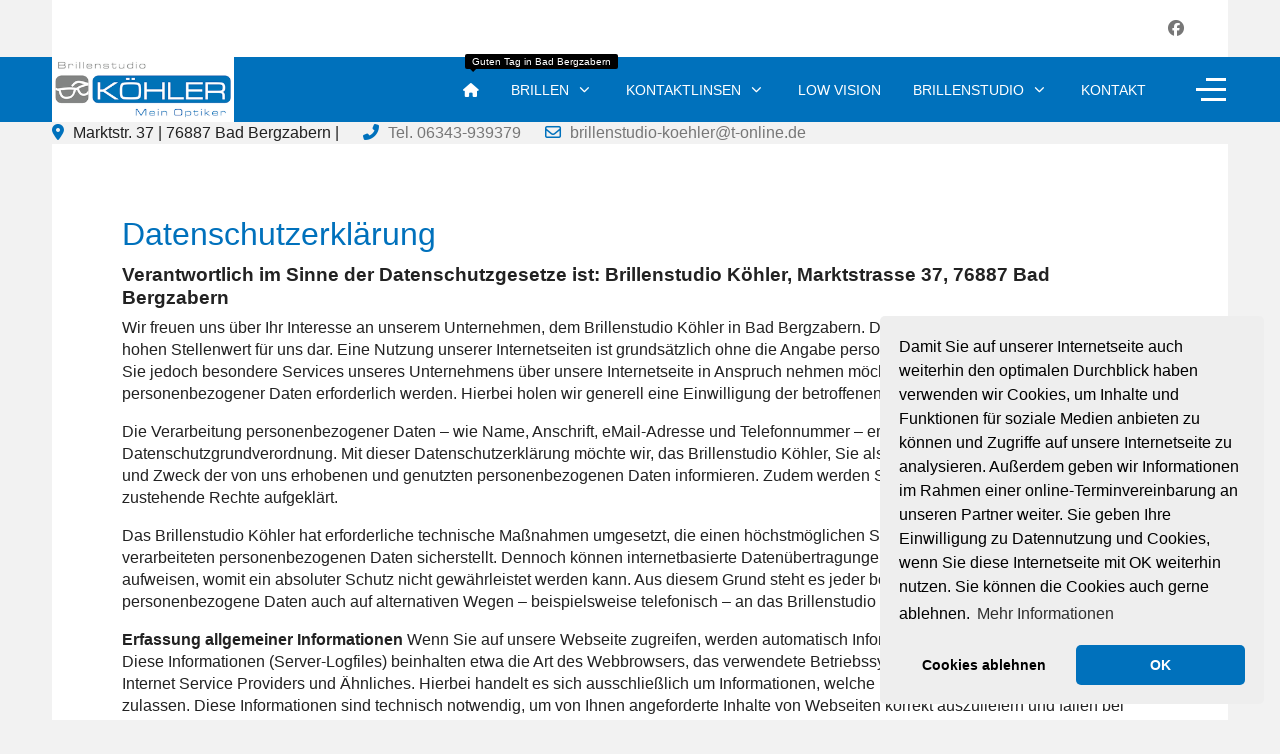

--- FILE ---
content_type: text/html; charset=utf-8
request_url: https://www.brillenstudio-koehler.de/index.php/brillenstudio/datenschutzerklaerung
body_size: 48451
content:
<!DOCTYPE html>
<html lang="de-de" dir="ltr">

<head>
   <meta http-equiv="X-UA-Compatible" content="IE=edge" /><meta name="viewport" content="width=device-width, initial-scale=1" /><meta name="HandheldFriendly" content="true" /><meta name="apple-mobile-web-app-capable" content="YES" /> <!-- document meta -->
   <meta charset="utf-8">
	<meta name="rights" content="Brillenstudio Köhler - Marktstrasse 37 - 76887 Bad Bergzabern">
	<meta name="author" content="brillenstudio-koehler.de">
	<meta name="description" content="Brillenstudio Köhler, Ihr Partner für gutes Sehen in Bad Bergzabern, Augenoptik Meisterbetrieb ✔︎ Brillen und Kontaktlinsen ✔︎ vergrössernde Sehhilfen">
	<meta name="generator" content="Joomla! - Open Source Content Management">
	<title>Datenschutz im Brillenstudio Köhler - Bad Bergzabern</title>
<link href="/images/favicon.png?f3f06f2e5f93583ec7fb691b0d3d972b" rel="shortcut icon" type="image/png" sizes="any" />
	<link href="/images/favicon-apple-touch.png?f3f06f2e5f93583ec7fb691b0d3d972b" rel="apple-touch-icon" type="image/png" sizes="any" />
	<link href="https://brillenstudio-koehler.de/manifest.json?f3f06f2e5f93583ec7fb691b0d3d972b" rel="manifest" type="application/json" />
	<link href="https://use.fontawesome.com/releases/v6.6.0/css/all.css?f3f06f2e5f93583ec7fb691b0d3d972b" rel="stylesheet" />
	<link href="/media/uikit3/css/uikit.css?f3f06f2e5f93583ec7fb691b0d3d972b" rel="stylesheet" defer="defer" />
<script src="/media/vendor/jquery/js/jquery.min.js?3.7.1"></script>
	<script type="application/json" class="joomla-script-options new">{"system.paths":{"root":"","rootFull":"https:\/\/www.brillenstudio-koehler.de\/","base":"","baseFull":"https:\/\/www.brillenstudio-koehler.de\/"},"csrf.token":"05fb2b96982f2e40e615a3d36fc20fcf"}</script>
	<script src="/media/system/js/core.min.js?37ffe4186289eba9c5df81bea44080aff77b9684"></script>
	<script src="/media/vendor/webcomponentsjs/js/webcomponents-bundle.min.js?2.8.0" nomodule defer></script>
	<script src="/media/system/js/joomla-hidden-mail-es5.min.js?b2c8377606bb898b64d21e2d06c6bb925371b9c3" nomodule defer></script>
	<script src="/media/system/js/joomla-hidden-mail.min.js?065992337609bf436e2fedbcbdc3de1406158b97" type="module"></script>
	<script src="/media/astroid/js/jquery.easing.min.js?f3f06f2e5f93583ec7fb691b0d3d972b"></script>
	<script src="/media/astroid/js/offcanvas.min.js?f3f06f2e5f93583ec7fb691b0d3d972b"></script>
	<script src="/media/astroid/js/mobilemenu.min.js?f3f06f2e5f93583ec7fb691b0d3d972b"></script>
	<script src="/media/astroid/js/megamenu.min.js?f3f06f2e5f93583ec7fb691b0d3d972b"></script>
	<script src="/media/astroid/js/jquery.hoverIntent.min.js?f3f06f2e5f93583ec7fb691b0d3d972b"></script>
	<script src="/media/astroid/js/smooth-scroll.polyfills.min.js?f3f06f2e5f93583ec7fb691b0d3d972b"></script>
	<script src="/media/astroid/js/script.min.js?f3f06f2e5f93583ec7fb691b0d3d972b"></script>
	<script src="/media/uikit3/js/uikit.min.js?f3f06f2e5f93583ec7fb691b0d3d972b" defer></script>
	<script src="/media/uikit3/js/uikit-icons.min.js?f3f06f2e5f93583ec7fb691b0d3d972b" defer></script>
	<script>
			var scroll = new SmoothScroll('a[href*="#"]', {
            speed: 367
            , header: ".astroid-header"
			});</script>
 <!-- joomla head -->
   <link href="/media/templates/site/tp_hifi/css/compiled-1ca24765a6d2f4f76ef43b109bba0b19.css" rel="stylesheet" type="text/css" />
<link href="/media/templates/site/tp_hifi/css/compiled-3fb63bd946f0e8b020bbc2baceb456b3.css" rel="stylesheet" type="text/css" />
 <!-- head styles -->
    <!-- head scripts -->
</head> <!-- document head -->

<body class="site astroid-framework com-content view-article layout-default itemid-118 datenschutzerklaerung-alias tp-style-12 de-DE ltr">
   <a title="Back to Top" id="astroid-backtotop" class="square hideonsm hideonxs" href="#"><i class="fas fa-arrow-up"></i></a><!-- astroid container -->
<div class="astroid-container">
    <div class="astroid-offcanvas d-none d-init" id="astroid-offcanvas">
   <div class="burger-menu-button active">
    <button aria-label="Off-Canvas Toggle" type="button" class="button close-offcanvas offcanvas-close-btn">
        <span class="box">
            <span class="inner"><span class="visually-hidden">Off-Canvas Toggle</span></span>
        </span>
    </button>
</div>   <div class="astroid-offcanvas-inner">
      <div class="offcanvas-position moduletable ">
        <ul class="nav menu menu-module list-inline d-block">
<li class="item-122"><a href="/index.php/startseite-2" title="Startseite" > <span class="nav-title"><i class="fas fa-house"></i> Startseite</span></a></li><li class="item-123 deeper parent"><a href="/index.php/brillen-2" title="Brillen" > <span class="nav-title">Brillen</span></a><ul class="nav-child unstyled"><li class="item-124"><a href="/index.php/brillen-2/brillenglaeser" title="Brillengläser" > <span class="nav-title">Brillengläser</span></a></li><li class="item-125"><a href="/index.php/brillen-2/brillenfassungen" title="Brillenfassungen" > <span class="nav-title">Brillenfassungen</span></a></li><li class="item-126"><a href="/index.php/brillen-2/kinderbrillen" title="Kinderbrillen" > <span class="nav-title">Kinderbrillen</span></a></li><li class="item-127"><a href="/index.php/brillen-2/myopie-bei-kindern" title="Myopie bei Kindern" > <span class="nav-title">Myopie bei Kindern</span></a></li><li class="item-128"><a href="/index.php/brillen-2/sehtest" title="Sehtest" > <span class="nav-title">Sehtest</span></a></li></ul></li><li class="item-129 deeper parent"><a href="/index.php/kontaktlinsen-2" title="Kontaktlinsen" > <span class="nav-title">Kontaktlinsen</span></a><ul class="nav-child unstyled"><li class="item-130"><a href="/index.php/kontaktlinsen-2/kontaktlinsen-fuer-den-tag" title="Kontaktlinsen für den Tag" > <span class="nav-title">Kontaktlinsen für den Tag</span></a></li><li class="item-131"><a href="/index.php/kontaktlinsen-2/monatskontaktlinsen" title="Monatskontaktlinsen" > <span class="nav-title">Monatskontaktlinsen</span></a></li><li class="item-132"><a href="/index.php/kontaktlinsen-2/nahtlinsen-dreamlens" title="Nachtlinsen „DreamLens“" > <span class="nav-title">Nachtlinsen „DreamLens“</span></a></li></ul></li><li class="item-133"><a href="/index.php/low-vision-2" title="Low Vision" > <span class="nav-title">Low Vision</span></a></li><li class="item-134 deeper parent"><a href="/index.php/brillenstudio-2" title="Brillenstudio" > <span class="nav-title">Brillenstudio</span></a><ul class="nav-child unstyled"><li class="item-135"><a href="/index.php/brillenstudio-2/anfahrt" title="Anfahrt / Öffnungszeiten" > <span class="nav-title">Anfahrt / Öffnungszeiten</span></a></li><li class="item-137"><a href="/index.php/brillenstudio-2/service" title="Serviceleistungen" > <span class="nav-title">Serviceleistungen</span></a></li><li class="item-138"><a href="/index.php/brillenstudio-2/impressum" title="Impressum" > <span class="nav-title">Impressum</span></a></li><li class="item-139"><a href="/index.php/brillenstudio-2/datenschutzerklaerung" title="Datenschutzerklärung" > <span class="nav-title">Datenschutzerklärung</span></a></li><li class="item-140"><a href="/index.php/brillenstudio-2/google-360-rundgang" title="Google 360° Rundgang" > <span class="nav-title">Google 360° Rundgang</span></a></li></ul></li><li class="item-142"><a href="/index.php/kontakt-2" title="Kontakt" > <span class="nav-title">Kontakt</span></a></li></ul></div>   </div>
</div>    <!-- astroid content -->
    <div class="astroid-content">
                <!-- astroid layout -->
        <div class="astroid-layout astroid-layout-wide">
                        <!-- astroid wrapper -->
            <div class="astroid-wrapper">
                                <section class="astroid-section" id="sas-t6mszo2v8"><div class="container"><div class="astroid-row row no-gutters gx-0" id="ar-lwj6xbp9b"><div class="astroid-column col-lg-8 col-md-12 col-sm-12 col-12" id="ac-1eiwkqdxt"><div class="astroid-module-position" id="t-1an3cy519"></div></div><div class="astroid-column col-lg-4 col-md-12 col-sm-12 col-12" id="ac-gqkqxr7qw"><div class="astroid-module-position float-right" id="tr-2811ek5gr"><div class="astroid-social-icons row">
    <div class="col"><a title="Facebook"  href="https://www.facebook.com/BrillenstudioKoehler" target="_blank" rel="noopener"><i class="fab fa-facebook"></i></a></div><div class="col"><a title="My Social Link"  href="#" target="_blank" rel="noopener"><i class=""></i></a></div></div></div></div></div></div></section><section class="astroid-section astroid-header-section bg-primary" id="hm-fs8bhwlsh"><div class="container"><div class="astroid-row row" id="ar-aj20a49jd"><div class="astroid-column col-lg-12 col-md-12 col-sm-12 col-12" id="ac-cxm6jskss"><div class="astroid-module-position" id="h-199izrpg7"><!-- header starts -->
<header id="astroid-header" class="astroid-header astroid-horizontal-header astroid-horizontal-right-header" data-megamenu data-megamenu-class=".has-megamenu" data-megamenu-content-class=".megamenu-container" data-dropdown-arrow="true" data-header-offset="true" data-transition-speed="300" data-megamenu-animation="fade" data-easing="linear" data-astroid-trigger="hover" data-megamenu-submenu-class=".nav-submenu,.nav-submenu-static">
   <div class="d-flex flex-row justify-content-between">
            <div class="header-left-section d-flex justify-content-start">
                   <!-- logo starts -->
    <!-- image logo starts -->
        <div class="logo-wrapper astroid-logo">
                <a target="_self" class="astroid-logo astroid-logo-image d-flex align-items-center mr-0 mr-lg-4" href="https://www.brillenstudio-koehler.de/">
                                <img src="https://www.brillenstudio-koehler.de/images/logo.png" alt="Brillenstudio Köhler - Bad Bergzabern" class="astroid-logo-default" />                                    
            <img src="https://www.brillenstudio-koehler.de/images/logo.png" alt="Brillenstudio Köhler - Bad Bergzabern" class="astroid-logo-mobile" />                            </a>
            </div>
    <!-- image logo ends -->
<!-- logo ends -->                         </div>
                           <div class="header-right-section d-flex justify-content-end flex-lg-grow-1">
            <nav class=" align-self-center px-2 d-none d-lg-block" aria-label="horizontal menu"><ul class="nav astroid-nav d-none d-lg-flex"><li data-position="right" class="nav-item nav-item-id-101 nav-item-level-1 nav-item-default"><!--menu link starts-->
<a href="/index.php" title="Startseite" class="as-menu-item nav-link-item-id-101 nav-link item-link-component item-level-1" data-drop-action="hover">
   <span class="nav-title">
               <i class="fas fa-house"></i>
                                       <sup>
               <span class="menu-item-badge">
                  Guten Tag in Bad Bergzabern               </span>
            </sup>
                        </span>
   </a>
<!--menu link ends--></li><li data-position="right" class="nav-item nav-item-id-102 nav-item-level-1 nav-item-deeper nav-item-parent has-megamenu nav-item-dropdown"><!--menu link starts-->
<a href="/index.php/brillen" title="Brillen" class="as-menu-item nav-link-item-id-102 nav-link megamenu-item-link item-link-component item-level-1" data-drop-action="hover">
   <span class="nav-title">
                                          Brillen                                                <i class="fas fa-chevron-down nav-item-caret"></i>
                  </span>
   </a>
<!--menu link ends--><div style="width:250px" class="megamenu-container nav-submenu-container nav-item-level-1"><ul class="nav-submenu"><li data-position="right" class="nav-item-submenu nav-item-id-103 nav-item-level-2"><!--menu link starts-->
<a href="/index.php/brillen/brillenglaeser" title="Brillengläser" class="as-menu-item nav-link-item-id-103 item-link-component item-level-2" data-drop-action="hover">
   <span class="nav-title">
                                          Brillengläser                              </span>
   </a>
<!--menu link ends--></li><li data-position="right" class="nav-item-submenu nav-item-id-104 nav-item-level-2"><!--menu link starts-->
<a href="/index.php/brillen/brillenfassungen" title="Brillenfassungen" class="as-menu-item nav-link-item-id-104 item-link-component item-level-2" data-drop-action="hover">
   <span class="nav-title">
                                          Brillenfassungen                              </span>
   </a>
<!--menu link ends--></li><li data-position="right" class="nav-item-submenu nav-item-id-105 nav-item-level-2"><!--menu link starts-->
<a href="/index.php/brillen/kinderbrillen" title="Kinderbrillen" class="as-menu-item nav-link-item-id-105 item-link-component item-level-2" data-drop-action="hover">
   <span class="nav-title">
                                          Kinderbrillen                              </span>
   </a>
<!--menu link ends--></li><li data-position="right" class="nav-item-submenu nav-item-id-106 nav-item-level-2"><!--menu link starts-->
<a href="/index.php/brillen/myopie-bei-kindern" title="Myopie bei Kindern" class="as-menu-item nav-link-item-id-106 item-link-component item-level-2" data-drop-action="hover">
   <span class="nav-title">
                                          Myopie bei Kindern                              </span>
   </a>
<!--menu link ends--></li><li data-position="right" class="nav-item-submenu nav-item-id-107 nav-item-level-2"><!--menu link starts-->
<a href="/index.php/brillen/sehtest" title="Sehtest" class="as-menu-item nav-link-item-id-107 item-link-component item-level-2" data-drop-action="hover">
   <span class="nav-title">
                                          Sehtest                              </span>
   </a>
<!--menu link ends--></li></ul></div></li><li data-position="right" class="nav-item nav-item-id-108 nav-item-level-1 nav-item-deeper nav-item-parent has-megamenu nav-item-dropdown"><!--menu link starts-->
<a href="/index.php/kontaktlinsen" title="Kontaktlinsen" class="as-menu-item nav-link-item-id-108 nav-link megamenu-item-link item-link-component item-level-1" data-drop-action="hover">
   <span class="nav-title">
                                          Kontaktlinsen                                                <i class="fas fa-chevron-down nav-item-caret"></i>
                  </span>
   </a>
<!--menu link ends--><div style="width:250px" class="megamenu-container nav-submenu-container nav-item-level-1"><ul class="nav-submenu"><li data-position="right" class="nav-item-submenu nav-item-id-109 nav-item-level-2"><!--menu link starts-->
<a href="/index.php/kontaktlinsen/kontaktlinsen-fuer-den-tag" title="Kontaktlinsen für den Tag" class="as-menu-item nav-link-item-id-109 item-link-component item-level-2" data-drop-action="hover">
   <span class="nav-title">
                                          Kontaktlinsen für den Tag                              </span>
   </a>
<!--menu link ends--></li><li data-position="right" class="nav-item-submenu nav-item-id-110 nav-item-level-2"><!--menu link starts-->
<a href="/index.php/kontaktlinsen/monatskontaktlinsen" title="Monatskontaktlinsen" class="as-menu-item nav-link-item-id-110 item-link-component item-level-2" data-drop-action="hover">
   <span class="nav-title">
                                          Monatskontaktlinsen                              </span>
   </a>
<!--menu link ends--></li><li data-position="right" class="nav-item-submenu nav-item-id-111 nav-item-level-2"><!--menu link starts-->
<a href="/index.php/kontaktlinsen/nahtlinsen-dreamlens" title="Nachtlinsen „DreamLens“" class="as-menu-item nav-link-item-id-111 item-link-component item-level-2" data-drop-action="hover">
   <span class="nav-title">
                                          Nachtlinsen „DreamLens“                              </span>
   </a>
<!--menu link ends--></li></ul></div></li><li data-position="right" class="nav-item nav-item-id-112 nav-item-level-1"><!--menu link starts-->
<a href="/index.php/low-vision" title="Low Vision" class="as-menu-item nav-link-item-id-112 nav-link item-link-component item-level-1" data-drop-action="hover">
   <span class="nav-title">
                                          Low Vision                              </span>
   </a>
<!--menu link ends--></li><li data-position="right" class="nav-item nav-item-id-113 nav-item-level-1 nav-item-active nav-item-deeper nav-item-parent has-megamenu nav-item-dropdown"><!--menu link starts-->
<a href="/index.php/brillenstudio" title="Brillenstudio" class="as-menu-item nav-link-item-id-113 nav-link active megamenu-item-link item-link-component item-level-1" data-drop-action="hover">
   <span class="nav-title">
                                          Brillenstudio                                                <i class="fas fa-chevron-down nav-item-caret"></i>
                  </span>
   </a>
<!--menu link ends--><div style="width:250px" class="megamenu-container nav-submenu-container nav-item-level-1"><ul class="nav-submenu"><li data-position="right" class="nav-item-submenu nav-item-id-114 nav-item-level-2"><!--menu link starts-->
<a href="/index.php/brillenstudio/anfahrt" title="Anfahrt / Öffnungszeiten" class="as-menu-item nav-link-item-id-114 item-link-component item-level-2" data-drop-action="hover">
   <span class="nav-title">
                                          Anfahrt / Öffnungszeiten                              </span>
   </a>
<!--menu link ends--></li><li data-position="right" class="nav-item-submenu nav-item-id-116 nav-item-level-2"><!--menu link starts-->
<a href="/index.php/brillenstudio/service" title="Serviceleistungen" class="as-menu-item nav-link-item-id-116 item-link-component item-level-2" data-drop-action="hover">
   <span class="nav-title">
                                          Serviceleistungen                              </span>
   </a>
<!--menu link ends--></li><li data-position="right" class="nav-item-submenu nav-item-id-117 nav-item-level-2"><!--menu link starts-->
<a href="/index.php/brillenstudio/impressum" title="Impressum" class="as-menu-item nav-link-item-id-117 item-link-component item-level-2" data-drop-action="hover">
   <span class="nav-title">
                                          Impressum                              </span>
   </a>
<!--menu link ends--></li><li data-position="right" class="nav-item-submenu nav-item-id-118 nav-item-level-2 nav-item-current nav-item-active"><!--menu link starts-->
<a href="/index.php/brillenstudio/datenschutzerklaerung" title="Datenschutzerklärung" class="as-menu-item nav-link-item-id-118 active item-link-component item-level-2" data-drop-action="hover">
   <span class="nav-title">
                                          Datenschutzerklärung                              </span>
   </a>
<!--menu link ends--></li><li data-position="right" class="nav-item-submenu nav-item-id-119 nav-item-level-2"><!--menu link starts-->
<a href="/index.php/brillenstudio/google-360-rundgang" title="Google 360° Rundgang" class="as-menu-item nav-link-item-id-119 item-link-component item-level-2" data-drop-action="hover">
   <span class="nav-title">
                                          Google 360° Rundgang                              </span>
   </a>
<!--menu link ends--></li></ul></div></li><li data-position="right" class="nav-item nav-item-id-121 nav-item-level-1"><!--menu link starts-->
<a href="/index.php/kontakt" title="Kontakt" class="as-menu-item nav-link-item-id-121 nav-link item-link-component item-level-1" data-drop-action="hover">
   <span class="nav-title">
                                          Kontakt                              </span>
   </a>
<!--menu link ends--></li></ul></nav>                                          <div class="d-flex ms-lg-4 offcanvas-button offcanvasRight">                 <div class="header-offcanvas-trigger burger-menu-button align-self-center d-block" data-offcanvas="#astroid-offcanvas" data-effect="st-effect-2" data-direction="offcanvasDirRight">
    <button type="button" aria-label="Off-Canvas Toggle" class="button">
        <span class="box">
            <span class="inner"><span class="visually-hidden">Off-Canvas Toggle</span></span>
        </span>
    </button>
</div>                 </div>                      </div>
         </div>
</header>
<!-- header ends --><!-- header starts -->
<header id="astroid-sticky-header" class="astroid-header astroid-header-sticky header-sticky-desktop header-static-mobile header-static-tablet d-none" data-megamenu data-megamenu-class=".has-megamenu" data-megamenu-content-class=".megamenu-container" data-dropdown-arrow="true" data-header-offset="true" data-transition-speed="300" data-megamenu-animation="fade" data-easing="linear" data-astroid-trigger="hover" data-megamenu-submenu-class=".nav-submenu">
   <div class="container d-flex flex-row justify-content-between">
            <div class="header-left-section d-flex justify-content-start">
                   <!-- logo starts -->
    <!-- image logo starts -->
        <div class="logo-wrapper astroid-logo">
                <a target="_self" class="astroid-logo astroid-logo-image d-flex align-items-center mr-0 mr-lg-4" href="https://www.brillenstudio-koehler.de/">
                                            <img src="https://www.brillenstudio-koehler.de/images/logo.png" alt="Brillenstudio Köhler - Bad Bergzabern" class="astroid-logo-sticky" />                        
            <img src="https://www.brillenstudio-koehler.de/images/logo.png" alt="Brillenstudio Köhler - Bad Bergzabern" class="astroid-logo-mobile" />                            </a>
            </div>
    <!-- image logo ends -->
<!-- logo ends -->               </div>
                           <div class="header-right-section d-flex justify-content-end flex-lg-grow-1">
            <nav class=" astroid-nav-wraper align-self-center px-3 d-none d-lg-block ml-auto" aria-label="sticky menu"><ul class="nav astroid-nav d-none d-lg-flex"><li data-position="right" class="nav-item nav-item-id-101 nav-item-level-1 nav-item-default"><!--menu link starts-->
<a href="/index.php" title="Startseite" class="as-menu-item nav-link-item-id-101 nav-link item-link-component item-level-1" data-drop-action="hover">
   <span class="nav-title">
               <i class="fas fa-house"></i>
                           </span>
   </a>
<!--menu link ends--></li><li data-position="right" class="nav-item nav-item-id-102 nav-item-level-1 nav-item-deeper nav-item-parent has-megamenu nav-item-dropdown"><!--menu link starts-->
<a href="/index.php/brillen" title="Brillen" class="as-menu-item nav-link-item-id-102 nav-link megamenu-item-link item-link-component item-level-1" data-drop-action="hover">
   <span class="nav-title">
                                          Brillen                                                <i class="fas fa-chevron-down nav-item-caret"></i>
                  </span>
   </a>
<!--menu link ends--><div style="width:250px" class="megamenu-container nav-submenu-container nav-item-level-1"><ul class="nav-submenu"><li data-position="right" class="nav-item-submenu nav-item-id-103 nav-item-level-2"><!--menu link starts-->
<a href="/index.php/brillen/brillenglaeser" title="Brillengläser" class="as-menu-item nav-link-item-id-103 item-link-component item-level-2" data-drop-action="hover">
   <span class="nav-title">
                                          Brillengläser                              </span>
   </a>
<!--menu link ends--></li><li data-position="right" class="nav-item-submenu nav-item-id-104 nav-item-level-2"><!--menu link starts-->
<a href="/index.php/brillen/brillenfassungen" title="Brillenfassungen" class="as-menu-item nav-link-item-id-104 item-link-component item-level-2" data-drop-action="hover">
   <span class="nav-title">
                                          Brillenfassungen                              </span>
   </a>
<!--menu link ends--></li><li data-position="right" class="nav-item-submenu nav-item-id-105 nav-item-level-2"><!--menu link starts-->
<a href="/index.php/brillen/kinderbrillen" title="Kinderbrillen" class="as-menu-item nav-link-item-id-105 item-link-component item-level-2" data-drop-action="hover">
   <span class="nav-title">
                                          Kinderbrillen                              </span>
   </a>
<!--menu link ends--></li><li data-position="right" class="nav-item-submenu nav-item-id-106 nav-item-level-2"><!--menu link starts-->
<a href="/index.php/brillen/myopie-bei-kindern" title="Myopie bei Kindern" class="as-menu-item nav-link-item-id-106 item-link-component item-level-2" data-drop-action="hover">
   <span class="nav-title">
                                          Myopie bei Kindern                              </span>
   </a>
<!--menu link ends--></li><li data-position="right" class="nav-item-submenu nav-item-id-107 nav-item-level-2"><!--menu link starts-->
<a href="/index.php/brillen/sehtest" title="Sehtest" class="as-menu-item nav-link-item-id-107 item-link-component item-level-2" data-drop-action="hover">
   <span class="nav-title">
                                          Sehtest                              </span>
   </a>
<!--menu link ends--></li></ul></div></li><li data-position="right" class="nav-item nav-item-id-108 nav-item-level-1 nav-item-deeper nav-item-parent has-megamenu nav-item-dropdown"><!--menu link starts-->
<a href="/index.php/kontaktlinsen" title="Kontaktlinsen" class="as-menu-item nav-link-item-id-108 nav-link megamenu-item-link item-link-component item-level-1" data-drop-action="hover">
   <span class="nav-title">
                                          Kontaktlinsen                                                <i class="fas fa-chevron-down nav-item-caret"></i>
                  </span>
   </a>
<!--menu link ends--><div style="width:250px" class="megamenu-container nav-submenu-container nav-item-level-1"><ul class="nav-submenu"><li data-position="right" class="nav-item-submenu nav-item-id-109 nav-item-level-2"><!--menu link starts-->
<a href="/index.php/kontaktlinsen/kontaktlinsen-fuer-den-tag" title="Kontaktlinsen für den Tag" class="as-menu-item nav-link-item-id-109 item-link-component item-level-2" data-drop-action="hover">
   <span class="nav-title">
                                          Kontaktlinsen für den Tag                              </span>
   </a>
<!--menu link ends--></li><li data-position="right" class="nav-item-submenu nav-item-id-110 nav-item-level-2"><!--menu link starts-->
<a href="/index.php/kontaktlinsen/monatskontaktlinsen" title="Monatskontaktlinsen" class="as-menu-item nav-link-item-id-110 item-link-component item-level-2" data-drop-action="hover">
   <span class="nav-title">
                                          Monatskontaktlinsen                              </span>
   </a>
<!--menu link ends--></li><li data-position="right" class="nav-item-submenu nav-item-id-111 nav-item-level-2"><!--menu link starts-->
<a href="/index.php/kontaktlinsen/nahtlinsen-dreamlens" title="Nachtlinsen „DreamLens“" class="as-menu-item nav-link-item-id-111 item-link-component item-level-2" data-drop-action="hover">
   <span class="nav-title">
                                          Nachtlinsen „DreamLens“                              </span>
   </a>
<!--menu link ends--></li></ul></div></li><li data-position="right" class="nav-item nav-item-id-112 nav-item-level-1"><!--menu link starts-->
<a href="/index.php/low-vision" title="Low Vision" class="as-menu-item nav-link-item-id-112 nav-link item-link-component item-level-1" data-drop-action="hover">
   <span class="nav-title">
                                          Low Vision                              </span>
   </a>
<!--menu link ends--></li><li data-position="right" class="nav-item nav-item-id-113 nav-item-level-1 nav-item-active nav-item-deeper nav-item-parent has-megamenu nav-item-dropdown"><!--menu link starts-->
<a href="/index.php/brillenstudio" title="Brillenstudio" class="as-menu-item nav-link-item-id-113 nav-link active megamenu-item-link item-link-component item-level-1" data-drop-action="hover">
   <span class="nav-title">
                                          Brillenstudio                                                <i class="fas fa-chevron-down nav-item-caret"></i>
                  </span>
   </a>
<!--menu link ends--><div style="width:250px" class="megamenu-container nav-submenu-container nav-item-level-1"><ul class="nav-submenu"><li data-position="right" class="nav-item-submenu nav-item-id-114 nav-item-level-2"><!--menu link starts-->
<a href="/index.php/brillenstudio/anfahrt" title="Anfahrt / Öffnungszeiten" class="as-menu-item nav-link-item-id-114 item-link-component item-level-2" data-drop-action="hover">
   <span class="nav-title">
                                          Anfahrt / Öffnungszeiten                              </span>
   </a>
<!--menu link ends--></li><li data-position="right" class="nav-item-submenu nav-item-id-116 nav-item-level-2"><!--menu link starts-->
<a href="/index.php/brillenstudio/service" title="Serviceleistungen" class="as-menu-item nav-link-item-id-116 item-link-component item-level-2" data-drop-action="hover">
   <span class="nav-title">
                                          Serviceleistungen                              </span>
   </a>
<!--menu link ends--></li><li data-position="right" class="nav-item-submenu nav-item-id-117 nav-item-level-2"><!--menu link starts-->
<a href="/index.php/brillenstudio/impressum" title="Impressum" class="as-menu-item nav-link-item-id-117 item-link-component item-level-2" data-drop-action="hover">
   <span class="nav-title">
                                          Impressum                              </span>
   </a>
<!--menu link ends--></li><li data-position="right" class="nav-item-submenu nav-item-id-118 nav-item-level-2 nav-item-current nav-item-active"><!--menu link starts-->
<a href="/index.php/brillenstudio/datenschutzerklaerung" title="Datenschutzerklärung" class="as-menu-item nav-link-item-id-118 active item-link-component item-level-2" data-drop-action="hover">
   <span class="nav-title">
                                          Datenschutzerklärung                              </span>
   </a>
<!--menu link ends--></li><li data-position="right" class="nav-item-submenu nav-item-id-119 nav-item-level-2"><!--menu link starts-->
<a href="/index.php/brillenstudio/google-360-rundgang" title="Google 360° Rundgang" class="as-menu-item nav-link-item-id-119 item-link-component item-level-2" data-drop-action="hover">
   <span class="nav-title">
                                          Google 360° Rundgang                              </span>
   </a>
<!--menu link ends--></li></ul></div></li><li data-position="right" class="nav-item nav-item-id-121 nav-item-level-1"><!--menu link starts-->
<a href="/index.php/kontakt" title="Kontakt" class="as-menu-item nav-link-item-id-121 nav-link item-link-component item-level-1" data-drop-action="hover">
   <span class="nav-title">
                                          Kontakt                              </span>
   </a>
<!--menu link ends--></li></ul></nav>                                          <div class="d-flex ms-4 offcanvas-button offcanvasRight">                 <div class="header-offcanvas-trigger burger-menu-button align-self-center d-block" data-offcanvas="#astroid-offcanvas" data-effect="st-effect-2" data-direction="offcanvasDirRight">
    <button type="button" aria-label="Off-Canvas Toggle" class="button">
        <span class="box">
            <span class="inner"><span class="visually-hidden">Off-Canvas Toggle</span></span>
        </span>
    </button>
</div>                 </div>                      </div>
         </div>
</header>
<!-- header ends --></div></div></div></div></section><section class="astroid-section" id="ta-m0afwefgt"><div class="container"><div class="astroid-row row no-gutters gx-0" id="ar-wwbrvu92x"><div class="astroid-column col-lg-12 col-md-12 col-sm-12 col-12" id="u3s-gyz5aaw2h"><div class="astroid-module-position" id="ta1us-x0y9kcs57"><div class="astroid-contact-info">
         <span class="astroid-contact-address">
                     <i class="fas fa-map-marker-alt"></i>
                           Marktstr. 37 | 76887 Bad Bergzabern |       </span>
   
         <span class="astroid-contact-phone">
                     <i class="fas fa-phone-alt"></i>
                           <a href="tel:Tel.06343-939379">Tel. 06343-939379</a>
      </span>
   
   
         <span class="astroid-contact-email">
                     <i class="far fa-envelope"></i>
                           <a href="mailto:brillenstudio-koehler@t-online.de">brillenstudio-koehler@t-online.de</a>
      </span>
   
   </div></div></div></div></div></section><section class="astroid-section astroid-component-section" id="inhalt"><div class="container"><div class="astroid-row row no-gutters gx-0" id="ar-1528971561366"><div class="astroid-column col-lg-8 col-md-12 col-sm-12 col-12 col-lg-12" id="ac-1530100662663"><div class="astroid-component" id="ca-1529739248826"><main class="astroid-component-area">
   <div class="com-content-article item-page" itemscope itemtype="https://schema.org/Article">
   <meta itemprop="inLanguage" content="de-DE" />
   
      
      
   
      
   
      
                                 
            <div itemprop="articleBody">
         <h2><span style="color: #0071bc;">Datenschutzerklärung</span></h2>
<h3><strong>Verantwortlich im Sinne der Datenschutzgesetze ist: Brillenstudio Köhler, Marktstrasse 37, 76887 Bad Bergzabern</strong></h3>
<p>Wir freuen uns über Ihr Interesse an unserem Unternehmen, dem Brillenstudio Köhler in Bad Bergzabern. Datenschutz stellt einen besonders hohen Stellenwert für uns dar. Eine Nutzung unserer Internetseiten ist grundsätzlich ohne die Angabe personenbezogener Daten möglich. Sofern Sie jedoch besondere Services unseres Unternehmens über unsere Internetseite in Anspruch nehmen möchten, könnte eine Verarbeitung personenbezogener Daten erforderlich werden. Hierbei holen wir generell eine Einwilligung der betroffenen Person ein.</p>
<p>Die Verarbeitung personenbezogener Daten – wie Name, Anschrift, eMail-Adresse und Telefonnummer – erfolgt stets übereinstimmend mit der Datenschutzgrundverordnung. Mit dieser Datenschutzerklärung möchte wir, das Brillenstudio Köhler, Sie als betroffene Person über Art, Umfang und Zweck der von uns erhobenen und genutzten personenbezogenen Daten informieren. Zudem werden Sie, als betroffene Person, über ihnen zustehende Rechte aufgeklärt.</p>
<p>Das Brillenstudio Köhler hat erforderliche technische Maßnahmen umgesetzt, die einen höchstmöglichen Schutz der über diese Internetseite verarbeiteten personenbezogenen Daten sicherstellt. Dennoch können internetbasierte Datenübertragungen grundsätzlich auch Sicherheitslücken aufweisen, womit ein absoluter Schutz nicht gewährleistet werden kann. Aus diesem Grund steht es jeder betroffenen Person frei, personenbezogene Daten auch auf alternativen Wegen – beispielsweise telefonisch – an das Brillenstudio Köhler zu übermitteln.</p>
<p><strong>Erfassung allgemeiner Informationen</strong> Wenn Sie auf unsere Webseite zugreifen, werden automatisch Informationen allgemeiner Natur erfasst. Diese Informationen (Server-Logfiles) beinhalten etwa die Art des Webbrowsers, das verwendete Betriebssystem, den Domainnamen Ihres Internet Service Providers und Ähnliches. Hierbei handelt es sich ausschließlich um Informationen, welche keine Rückschlüsse auf Ihre Person zulassen. Diese Informationen sind technisch notwendig, um von Ihnen angeforderte Inhalte von Webseiten korrekt auszuliefern und fallen bei Nutzung des Internets zwingend an. Anonyme Informationen dieser Art werden von uns statistisch ausgewertet, um unseren Internetauftritt und die dahinterstehende Technik zu optimieren.</p>
<p><strong>Cookies</strong> Wie viele andere Webseiten verwenden wir auch so genannte „Cookies“. Cookies sind kleine Textdateien, die von einem Webseitenserver auf Ihre Festplatte übertragen werden. Hierdurch erhalten wir automatisch bestimmte Daten wie z. B. IP-Adresse, verwendeter Browser, Betriebssystem über Ihren Computer und Ihre Verbindung zum Internet. Cookies können nicht verwendet werden, um Programme zu starten oder Viren auf einen Computer zu übertragen. Anhand der in Cookies enthaltenen Informationen können wir Ihnen die Navigation erleichtern und die korrekte Anzeige unserer Webseiten ermöglichen. In keinem Fall werden die von uns erfassten Daten an Dritte weitergegeben oder ohne Ihre Einwilligung eine Verknüpfung mit personenbezogenen Daten hergestellt. Natürlich können Sie unsere Website grundsätzlich auch ohne Cookies betrachten. Internet-Browser sind regelmäßig so eingestellt, dass sie Cookies akzeptieren. Sie können die Verwendung von Cookies jederzeit über die Einstellungen Ihres Browsers deaktivieren. Bitte verwenden Sie die Hilfefunktionen Ihres Internetbrowsers, um zu erfahren, wie Sie diese Einstellungen ändern können. Bitte beachten Sie, dass einzelne Funktionen unserer Website möglicherweise nicht funktionieren, wenn Sie die Verwendung von Cookies deaktiviert haben.</p>
<p><strong>SSL-Verschlüsselung</strong> Um die Sicherheit Ihrer Daten bei der Übertragung zu schützen, verwenden wir dem aktuellen Stand der Technik entsprechende Verschlüsselungsverfahren (z. B. SSL) über HTTPS. Kontaktformular Treten Sie per E-Mail oder Kontaktformular mit uns in Kontakt, werden die von Ihnen gemachten Angaben zum Zwecke der Bearbeitung der Anfrage sowie für mögliche Anschlussfragen gespeichert.</p>
<p><strong>Verwendung von Scriptbibliotheken (Google Webfonts)</strong> Um unsere Inhalte browserübergreifend korrekt und grafisch ansprechend darzustellen, verwenden wir auf dieser Website Scriptbibliotheken und Schriftbibliotheken wie z. B. Google Webfonts (https://www.google.com/webfonts/). Google Webfonts werden zur Vermeidung mehrfachen Ladens in den Cache Ihres Browsers übertragen. Falls der Browser die Google Webfonts nicht unterstützt oder den Zugriff unterbindet, werden Inhalte in einer Standardschrift angezeigt. Der Aufruf von Scriptbibliotheken oder Schriftbibliotheken löst automatisch eine Verbindung zum Betreiber der Bibliothek aus. Dabei ist es theoretisch möglich – aktuell allerdings auch unklar ob und ggf. zu welchen Zwecken – dass Betreiber entsprechender Bibliotheken Daten erheben. Die Datenschutzrichtlinie des Bibliothekbetreibers Google finden Sie hier: https://www.google.com/policies/privacy/</p>
<p><strong>Verwendung von Adobe Typekit</strong> Wir setzen Adobe Typekit zur visuellen Gestaltung unserer Website ein. Typekit ist ein Dienst der Adobe Systems Software Ireland Ltd. der uns den Zugriff auf eine Schriftartenbibliothek gewährt. Zur Einbindung der von uns benutzten Schriftarten, muss Ihr Browser eine Verbindung zu einem Server von Adobe in den USA aufbauen und die für unsere Website benötigte Schriftart herunterladen. Adobe erhält hierdurch die Information, dass von Ihrer IP-Adresse unsere Website aufgerufen wurde. Weitere Informationen zu Adobe Typekit finden Sie in den Datenschutzhinweisen von Adobe, die Sie hier abrufen können: www.adobe.com/privacy/typekit.html</p>
<p><strong>Verwendung von Google Maps</strong> Diese Webseite verwendet Google Maps API, um geographische Informationen visuell darzustellen. Bei der Nutzung von Google Maps werden von Google auch Daten über die Nutzung der Kartenfunktionen durch Besucher erhoben, verarbeitet und genutzt. Nähere Informationen über die Datenverarbeitung durch Google können Sie den Google-Datenschutzhinweisen entnehmen. Dort können Sie im Datenschutzcenter auch Ihre persönlichen Datenschutz-Einstellungen verändern. Ausführliche Anleitungen zur Verwaltung der eigenen Daten im Zusammenhang mit Google-Produkten finden Sie hier.</p>
<p><strong>Verwendung von Google Analytics</strong> Diese Website benutzt Google Analytics, einen Webanalysedienst der Google Inc. (folgend: Google). Google Analytics verwendet sog. „Cookies“, also Textdateien, die auf Ihrem Computer gespeichert werden und die eine Analyse der Benutzung der Webseite durch Sie ermöglichen. Die durch das Cookie erzeugten Informationen über Ihre Benutzung dieser Webseite werden in der Regel an einen Server von Google in den USA übertragen und dort gespeichert. Aufgrund der Aktivierung der IP-Anonymisierung auf diesen Webseiten, wird Ihre IP-Adresse von Google jedoch innerhalb von Mitgliedstaaten der Europäischen Union oder in anderen Vertragsstaaten des Abkommens über den Europäischen Wirtschaftsraum zuvor gekürzt. Nur in Ausnahmefällen wird die volle IP-Adresse an einen Server von Google in den USA übertragen und dort gekürzt. Im Auftrag des Betreibers dieser Website wird Google diese Informationen benutzen, um Ihre Nutzung der Webseite auszuwerten, um Reports über die Webseitenaktivitäten zusammenzustellen und um weitere mit der Websitenutzung und der Internetnutzung verbundene Dienstleistungen gegenüber dem Webseitenbetreiber zu erbringen. Die im Rahmen von Google Analytics von Ihrem Browser übermittelte IP-Adresse wird nicht mit anderen Daten von Google zusammengeführt. Die Zwecke der Datenverarbeitung liegen in der Auswertung der Nutzung der Website und in der Zusammenstellung von Reports über Aktivitäten auf der Website. Auf Grundlage der Nutzung der Website und des Internets sollen dann weitere verbundene Dienstleistungen erbracht werden. Die Verarbeitung beruht auf dem berechtigten Interesse des Webseitenbetreibers. Sie können die Speicherung der Cookies durch eine entsprechende Einstellung Ihrer Browser-Software verhindern; wir weisen Sie jedoch darauf hin, dass Sie in diesem Fall gegebenenfalls nicht sämtliche Funktionen dieser Website vollumfänglich werden nutzen können. Sie können darüber hinaus die Erfassung der durch das Cookie erzeugten und auf Ihre Nutzung der Webseite bezogenen Daten (inkl. Ihrer IP-Adresse) an Google sowie die Verarbeitung dieser Daten durch Google verhindern, indem sie das unter dem folgenden Link verfügbare Browser-Plugin herunterladen und installieren: https://tools.google.com/dlpage/gaoptout?hl=de (Browser Add On zur Deaktivierung von Google Analytics).</p>
<p><strong>Social Plugins</strong> Wir bieten Ihnen auf unserer Webseite die Möglichkeit der Nutzung von sog. „Social-Media-Buttons“ an. Zum Schutze Ihrer Daten setzen wir bei der Implementierung auf die Lösung „Shariff“. Hierdurch werden diese Buttons auf der Webseite lediglich als Grafik eingebunden, die eine Verlinkung auf die entsprechende Webseite des Button-Anbieters enthält. Durch Anklicken der Grafik werden Sie somit zu den Diensten der jeweiligen Anbieter weitergeleitet. Erst dann werden Ihre Daten an die jeweiligen Anbieter gesendet. Sofern Sie die Grafik nicht anklicken, findet keinerlei Austausch zwischen Ihnen und den Anbietern der Social-Media-Buttons statt. Informationen über die Erhebung und Verwendung Ihrer Daten in den sozialen Netzwerken finden Sie in den jeweiligen Nutzungsbedingungen der entsprechenden Anbieter. (Mehr Informationen zur Shariff-Lösung finden Sie hier: http://www.heise.de/ct/artikel/Shariff-Social-Media-Buttons-mit-Datenschutz-2467514.html) Wir haben auf unserer Website die Social-Media-Buttons folgender Unternehmen eingebunden: Facebook Ireland Limited, 4 Grand Canal Square, Dublin 2, Irland</p>
<p><strong>Kontaktformular</strong> Treten Sie bezüglich Fragen jeglicher Art per E-Mail oder Kontaktformular mit uns in Kontakt, erteilen Sie uns zum Zwecke der Kontaktaufnahme Ihre freiwillige Einwilligung. Hierfür ist die Angabe einer validen E-Mail-Adresse erforderlich. Diese dient der Zuordnung der Anfrage und der anschließenden Beantwortung derselben. Die Angabe weiterer Daten ist optional. Die von Ihnen gemachten Angaben werden zum Zwecke der Bearbeitung der Anfrage sowie für mögliche Anschlussfragen gespeichert. Nach Erledigung der von Ihnen gestellten Anfrage werden personenbezogene Daten automatisch gelöscht.</p>
<p><strong>Ihre Rechte auf Auskunft, Berichtigung, Sperre, Löschung und Widerspruch</strong> Sie haben das Recht, jederzeit Auskunft über Ihre bei uns gespeicherten personenbezogenen Daten zu erhalten. Ebenso haben Sie das Recht auf Berichtigung, Sperrung oder, abgesehen von der vorgeschriebenen Datenspeicherung zur Geschäftsabwicklung, Löschung Ihrer personenbezogenen Daten. Bitte wenden Sie sich dazu an unseren Datenschutzbeauftragten. Die Kontaktdaten finden Sie ganz unten. Damit eine Sperre von Daten jederzeit berücksichtigt werden kann, müssen diese Daten zu Kontrollzwecken in einer Sperrdatei vorgehalten werden. Sie können auch die Löschung der Daten verlangen, soweit keine gesetzliche Archivierungsverpflichtung besteht. Soweit eine solche Verpflichtung besteht, sperren wir Ihre Daten auf Wunsch. Sie können Änderungen oder den Widerruf einer Einwilligung durch entsprechende Mitteilung an uns mit Wirkung für die Zukunft vornehmen.</p>
<p><strong>Änderung unserer Datenschutzbestimmungen</strong> Wir behalten uns vor, diese Datenschutzerklärung gelegentlich anzupassen, damit sie stets den aktuellen rechtlichen Anforderungen entspricht oder um Änderungen unserer Leistungen in der Datenschutzerklärung umzusetzen, z. B. bei der Einführung neuer Services. Für Ihren erneuten Besuch gilt dann die neue Datenschutzerklärung.</p>
<h3><strong>Fragen an den Datenschutzbeauftragten</strong><br />Wenn Sie Fragen zum Datenschutz haben, schreiben Sie uns bitte eine E-Mail oder wenden Sie sich direkt an unseren Datenschutzbeauftragten: <joomla-hidden-mail  is-link="1" is-email="1" first="aW5mbw==" last="YnJpbGxlbnN0dWRpby1rb2VobGVyLmRl" text="aW5mb0BicmlsbGVuc3R1ZGlvLWtvZWhsZXIuZGU=" base="" >Diese E-Mail-Adresse ist vor Spambots geschützt! Zur Anzeige muss JavaScript eingeschaltet sein.</joomla-hidden-mail></h3>       </div>
      
      
                                                      </div>
</main></div></div></div></div></section><section class="astroid-section astroid-footer-section" id="f-oel6e1bpp"><div class="container"><div class="astroid-row row no-gutters gx-0" id="ar-pn9wa1b0i"><div class="astroid-column col-lg-12 col-md-12 col-sm-12 col-12" id="ac-y0qc1ag4p"><div class="astroid-module-position" id="f1c-qe89el34j"><div id="astroid-footer" class="astroid-footer">© Brillenstudio Köhler | Marktstr. 37 | 76887 Bad Bergzabern | Tel. 06343-939379 | www.brillenstudio-koehler.de | 

<a title="Brillenstudio Köhler - Impressum" href="https://brillenstudio-koehler.de/index.php/brillenstudio/impressum" target="_self" rel="noopener">Impressum</a>


</div></div></div></div></div></section>                            </div>
            <!-- end of astroid wrapper -->
                    </div>
        <!-- end of astroid layout -->
            </div>
    <!-- end of astroid content -->
    </div>
<!-- end of astroid container -->
   <!-- body and layout -->
   <link rel="stylesheet" type="text/css" href="//cdnjs.cloudflare.com/ajax/libs/cookieconsent2/3.0.3/cookieconsent.min.css" />
<script src="//cdnjs.cloudflare.com/ajax/libs/cookieconsent2/3.0.3/cookieconsent.min.js"></script>
<script>
window.addEventListener("load", function(){
window.cookieconsent.initialise({
  "palette": {
    "popup": { "background": "#eeeeee", "text": "#000000" }, "button": { "background": "#0071bc", "text": "#ffffff" } }, "theme": "classic", "position": "bottom-right", "type": "opt-out",
  "content": {
    "message": "Damit Sie auf unserer Internetseite auch weiterhin den optimalen Durchblick haben verwenden wir Cookies, um Inhalte und Funktionen für soziale Medien anbieten zu können und Zugriffe auf unsere Internetseite zu analysieren. Außerdem geben wir Informationen im Rahmen einer online-Terminvereinbarung an unseren Partner weiter. Sie geben Ihre Einwilligung zu Datennutzung und Cookies, wenn Sie diese Internetseite mit OK weiterhin nutzen. Sie können die Cookies auch gerne ablehnen.",
    "dismiss": "OK", "deny": "Cookies ablehnen", "link": "Mehr Informationen",
    "href": "https://brillenstudio-koehler.de/index.php/brillenstudio/datenschutzerklaerung"
  }
})});
</script> <!-- body scripts -->
</body> <!-- document body -->

</html> <!-- document end -->